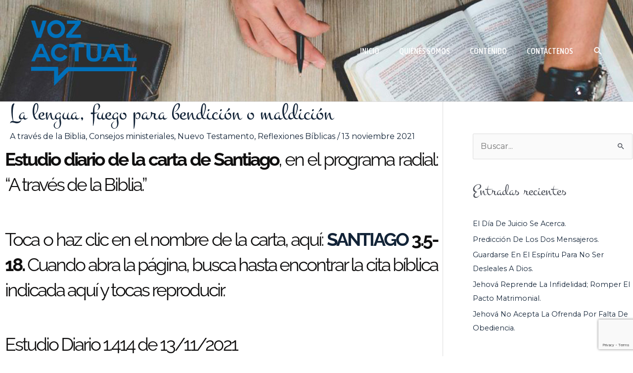

--- FILE ---
content_type: text/html; charset=utf-8
request_url: https://www.google.com/recaptcha/api2/anchor?ar=1&k=6LdfO84UAAAAAKVUD9lTq1Cc3gKYQS0cJsA0EHLM&co=aHR0cHM6Ly93d3cudm96YWN0dWFsLm9yZzo0NDM.&hl=en&v=PoyoqOPhxBO7pBk68S4YbpHZ&size=invisible&anchor-ms=20000&execute-ms=30000&cb=c7i1figc9f7c
body_size: 49369
content:
<!DOCTYPE HTML><html dir="ltr" lang="en"><head><meta http-equiv="Content-Type" content="text/html; charset=UTF-8">
<meta http-equiv="X-UA-Compatible" content="IE=edge">
<title>reCAPTCHA</title>
<style type="text/css">
/* cyrillic-ext */
@font-face {
  font-family: 'Roboto';
  font-style: normal;
  font-weight: 400;
  font-stretch: 100%;
  src: url(//fonts.gstatic.com/s/roboto/v48/KFO7CnqEu92Fr1ME7kSn66aGLdTylUAMa3GUBHMdazTgWw.woff2) format('woff2');
  unicode-range: U+0460-052F, U+1C80-1C8A, U+20B4, U+2DE0-2DFF, U+A640-A69F, U+FE2E-FE2F;
}
/* cyrillic */
@font-face {
  font-family: 'Roboto';
  font-style: normal;
  font-weight: 400;
  font-stretch: 100%;
  src: url(//fonts.gstatic.com/s/roboto/v48/KFO7CnqEu92Fr1ME7kSn66aGLdTylUAMa3iUBHMdazTgWw.woff2) format('woff2');
  unicode-range: U+0301, U+0400-045F, U+0490-0491, U+04B0-04B1, U+2116;
}
/* greek-ext */
@font-face {
  font-family: 'Roboto';
  font-style: normal;
  font-weight: 400;
  font-stretch: 100%;
  src: url(//fonts.gstatic.com/s/roboto/v48/KFO7CnqEu92Fr1ME7kSn66aGLdTylUAMa3CUBHMdazTgWw.woff2) format('woff2');
  unicode-range: U+1F00-1FFF;
}
/* greek */
@font-face {
  font-family: 'Roboto';
  font-style: normal;
  font-weight: 400;
  font-stretch: 100%;
  src: url(//fonts.gstatic.com/s/roboto/v48/KFO7CnqEu92Fr1ME7kSn66aGLdTylUAMa3-UBHMdazTgWw.woff2) format('woff2');
  unicode-range: U+0370-0377, U+037A-037F, U+0384-038A, U+038C, U+038E-03A1, U+03A3-03FF;
}
/* math */
@font-face {
  font-family: 'Roboto';
  font-style: normal;
  font-weight: 400;
  font-stretch: 100%;
  src: url(//fonts.gstatic.com/s/roboto/v48/KFO7CnqEu92Fr1ME7kSn66aGLdTylUAMawCUBHMdazTgWw.woff2) format('woff2');
  unicode-range: U+0302-0303, U+0305, U+0307-0308, U+0310, U+0312, U+0315, U+031A, U+0326-0327, U+032C, U+032F-0330, U+0332-0333, U+0338, U+033A, U+0346, U+034D, U+0391-03A1, U+03A3-03A9, U+03B1-03C9, U+03D1, U+03D5-03D6, U+03F0-03F1, U+03F4-03F5, U+2016-2017, U+2034-2038, U+203C, U+2040, U+2043, U+2047, U+2050, U+2057, U+205F, U+2070-2071, U+2074-208E, U+2090-209C, U+20D0-20DC, U+20E1, U+20E5-20EF, U+2100-2112, U+2114-2115, U+2117-2121, U+2123-214F, U+2190, U+2192, U+2194-21AE, U+21B0-21E5, U+21F1-21F2, U+21F4-2211, U+2213-2214, U+2216-22FF, U+2308-230B, U+2310, U+2319, U+231C-2321, U+2336-237A, U+237C, U+2395, U+239B-23B7, U+23D0, U+23DC-23E1, U+2474-2475, U+25AF, U+25B3, U+25B7, U+25BD, U+25C1, U+25CA, U+25CC, U+25FB, U+266D-266F, U+27C0-27FF, U+2900-2AFF, U+2B0E-2B11, U+2B30-2B4C, U+2BFE, U+3030, U+FF5B, U+FF5D, U+1D400-1D7FF, U+1EE00-1EEFF;
}
/* symbols */
@font-face {
  font-family: 'Roboto';
  font-style: normal;
  font-weight: 400;
  font-stretch: 100%;
  src: url(//fonts.gstatic.com/s/roboto/v48/KFO7CnqEu92Fr1ME7kSn66aGLdTylUAMaxKUBHMdazTgWw.woff2) format('woff2');
  unicode-range: U+0001-000C, U+000E-001F, U+007F-009F, U+20DD-20E0, U+20E2-20E4, U+2150-218F, U+2190, U+2192, U+2194-2199, U+21AF, U+21E6-21F0, U+21F3, U+2218-2219, U+2299, U+22C4-22C6, U+2300-243F, U+2440-244A, U+2460-24FF, U+25A0-27BF, U+2800-28FF, U+2921-2922, U+2981, U+29BF, U+29EB, U+2B00-2BFF, U+4DC0-4DFF, U+FFF9-FFFB, U+10140-1018E, U+10190-1019C, U+101A0, U+101D0-101FD, U+102E0-102FB, U+10E60-10E7E, U+1D2C0-1D2D3, U+1D2E0-1D37F, U+1F000-1F0FF, U+1F100-1F1AD, U+1F1E6-1F1FF, U+1F30D-1F30F, U+1F315, U+1F31C, U+1F31E, U+1F320-1F32C, U+1F336, U+1F378, U+1F37D, U+1F382, U+1F393-1F39F, U+1F3A7-1F3A8, U+1F3AC-1F3AF, U+1F3C2, U+1F3C4-1F3C6, U+1F3CA-1F3CE, U+1F3D4-1F3E0, U+1F3ED, U+1F3F1-1F3F3, U+1F3F5-1F3F7, U+1F408, U+1F415, U+1F41F, U+1F426, U+1F43F, U+1F441-1F442, U+1F444, U+1F446-1F449, U+1F44C-1F44E, U+1F453, U+1F46A, U+1F47D, U+1F4A3, U+1F4B0, U+1F4B3, U+1F4B9, U+1F4BB, U+1F4BF, U+1F4C8-1F4CB, U+1F4D6, U+1F4DA, U+1F4DF, U+1F4E3-1F4E6, U+1F4EA-1F4ED, U+1F4F7, U+1F4F9-1F4FB, U+1F4FD-1F4FE, U+1F503, U+1F507-1F50B, U+1F50D, U+1F512-1F513, U+1F53E-1F54A, U+1F54F-1F5FA, U+1F610, U+1F650-1F67F, U+1F687, U+1F68D, U+1F691, U+1F694, U+1F698, U+1F6AD, U+1F6B2, U+1F6B9-1F6BA, U+1F6BC, U+1F6C6-1F6CF, U+1F6D3-1F6D7, U+1F6E0-1F6EA, U+1F6F0-1F6F3, U+1F6F7-1F6FC, U+1F700-1F7FF, U+1F800-1F80B, U+1F810-1F847, U+1F850-1F859, U+1F860-1F887, U+1F890-1F8AD, U+1F8B0-1F8BB, U+1F8C0-1F8C1, U+1F900-1F90B, U+1F93B, U+1F946, U+1F984, U+1F996, U+1F9E9, U+1FA00-1FA6F, U+1FA70-1FA7C, U+1FA80-1FA89, U+1FA8F-1FAC6, U+1FACE-1FADC, U+1FADF-1FAE9, U+1FAF0-1FAF8, U+1FB00-1FBFF;
}
/* vietnamese */
@font-face {
  font-family: 'Roboto';
  font-style: normal;
  font-weight: 400;
  font-stretch: 100%;
  src: url(//fonts.gstatic.com/s/roboto/v48/KFO7CnqEu92Fr1ME7kSn66aGLdTylUAMa3OUBHMdazTgWw.woff2) format('woff2');
  unicode-range: U+0102-0103, U+0110-0111, U+0128-0129, U+0168-0169, U+01A0-01A1, U+01AF-01B0, U+0300-0301, U+0303-0304, U+0308-0309, U+0323, U+0329, U+1EA0-1EF9, U+20AB;
}
/* latin-ext */
@font-face {
  font-family: 'Roboto';
  font-style: normal;
  font-weight: 400;
  font-stretch: 100%;
  src: url(//fonts.gstatic.com/s/roboto/v48/KFO7CnqEu92Fr1ME7kSn66aGLdTylUAMa3KUBHMdazTgWw.woff2) format('woff2');
  unicode-range: U+0100-02BA, U+02BD-02C5, U+02C7-02CC, U+02CE-02D7, U+02DD-02FF, U+0304, U+0308, U+0329, U+1D00-1DBF, U+1E00-1E9F, U+1EF2-1EFF, U+2020, U+20A0-20AB, U+20AD-20C0, U+2113, U+2C60-2C7F, U+A720-A7FF;
}
/* latin */
@font-face {
  font-family: 'Roboto';
  font-style: normal;
  font-weight: 400;
  font-stretch: 100%;
  src: url(//fonts.gstatic.com/s/roboto/v48/KFO7CnqEu92Fr1ME7kSn66aGLdTylUAMa3yUBHMdazQ.woff2) format('woff2');
  unicode-range: U+0000-00FF, U+0131, U+0152-0153, U+02BB-02BC, U+02C6, U+02DA, U+02DC, U+0304, U+0308, U+0329, U+2000-206F, U+20AC, U+2122, U+2191, U+2193, U+2212, U+2215, U+FEFF, U+FFFD;
}
/* cyrillic-ext */
@font-face {
  font-family: 'Roboto';
  font-style: normal;
  font-weight: 500;
  font-stretch: 100%;
  src: url(//fonts.gstatic.com/s/roboto/v48/KFO7CnqEu92Fr1ME7kSn66aGLdTylUAMa3GUBHMdazTgWw.woff2) format('woff2');
  unicode-range: U+0460-052F, U+1C80-1C8A, U+20B4, U+2DE0-2DFF, U+A640-A69F, U+FE2E-FE2F;
}
/* cyrillic */
@font-face {
  font-family: 'Roboto';
  font-style: normal;
  font-weight: 500;
  font-stretch: 100%;
  src: url(//fonts.gstatic.com/s/roboto/v48/KFO7CnqEu92Fr1ME7kSn66aGLdTylUAMa3iUBHMdazTgWw.woff2) format('woff2');
  unicode-range: U+0301, U+0400-045F, U+0490-0491, U+04B0-04B1, U+2116;
}
/* greek-ext */
@font-face {
  font-family: 'Roboto';
  font-style: normal;
  font-weight: 500;
  font-stretch: 100%;
  src: url(//fonts.gstatic.com/s/roboto/v48/KFO7CnqEu92Fr1ME7kSn66aGLdTylUAMa3CUBHMdazTgWw.woff2) format('woff2');
  unicode-range: U+1F00-1FFF;
}
/* greek */
@font-face {
  font-family: 'Roboto';
  font-style: normal;
  font-weight: 500;
  font-stretch: 100%;
  src: url(//fonts.gstatic.com/s/roboto/v48/KFO7CnqEu92Fr1ME7kSn66aGLdTylUAMa3-UBHMdazTgWw.woff2) format('woff2');
  unicode-range: U+0370-0377, U+037A-037F, U+0384-038A, U+038C, U+038E-03A1, U+03A3-03FF;
}
/* math */
@font-face {
  font-family: 'Roboto';
  font-style: normal;
  font-weight: 500;
  font-stretch: 100%;
  src: url(//fonts.gstatic.com/s/roboto/v48/KFO7CnqEu92Fr1ME7kSn66aGLdTylUAMawCUBHMdazTgWw.woff2) format('woff2');
  unicode-range: U+0302-0303, U+0305, U+0307-0308, U+0310, U+0312, U+0315, U+031A, U+0326-0327, U+032C, U+032F-0330, U+0332-0333, U+0338, U+033A, U+0346, U+034D, U+0391-03A1, U+03A3-03A9, U+03B1-03C9, U+03D1, U+03D5-03D6, U+03F0-03F1, U+03F4-03F5, U+2016-2017, U+2034-2038, U+203C, U+2040, U+2043, U+2047, U+2050, U+2057, U+205F, U+2070-2071, U+2074-208E, U+2090-209C, U+20D0-20DC, U+20E1, U+20E5-20EF, U+2100-2112, U+2114-2115, U+2117-2121, U+2123-214F, U+2190, U+2192, U+2194-21AE, U+21B0-21E5, U+21F1-21F2, U+21F4-2211, U+2213-2214, U+2216-22FF, U+2308-230B, U+2310, U+2319, U+231C-2321, U+2336-237A, U+237C, U+2395, U+239B-23B7, U+23D0, U+23DC-23E1, U+2474-2475, U+25AF, U+25B3, U+25B7, U+25BD, U+25C1, U+25CA, U+25CC, U+25FB, U+266D-266F, U+27C0-27FF, U+2900-2AFF, U+2B0E-2B11, U+2B30-2B4C, U+2BFE, U+3030, U+FF5B, U+FF5D, U+1D400-1D7FF, U+1EE00-1EEFF;
}
/* symbols */
@font-face {
  font-family: 'Roboto';
  font-style: normal;
  font-weight: 500;
  font-stretch: 100%;
  src: url(//fonts.gstatic.com/s/roboto/v48/KFO7CnqEu92Fr1ME7kSn66aGLdTylUAMaxKUBHMdazTgWw.woff2) format('woff2');
  unicode-range: U+0001-000C, U+000E-001F, U+007F-009F, U+20DD-20E0, U+20E2-20E4, U+2150-218F, U+2190, U+2192, U+2194-2199, U+21AF, U+21E6-21F0, U+21F3, U+2218-2219, U+2299, U+22C4-22C6, U+2300-243F, U+2440-244A, U+2460-24FF, U+25A0-27BF, U+2800-28FF, U+2921-2922, U+2981, U+29BF, U+29EB, U+2B00-2BFF, U+4DC0-4DFF, U+FFF9-FFFB, U+10140-1018E, U+10190-1019C, U+101A0, U+101D0-101FD, U+102E0-102FB, U+10E60-10E7E, U+1D2C0-1D2D3, U+1D2E0-1D37F, U+1F000-1F0FF, U+1F100-1F1AD, U+1F1E6-1F1FF, U+1F30D-1F30F, U+1F315, U+1F31C, U+1F31E, U+1F320-1F32C, U+1F336, U+1F378, U+1F37D, U+1F382, U+1F393-1F39F, U+1F3A7-1F3A8, U+1F3AC-1F3AF, U+1F3C2, U+1F3C4-1F3C6, U+1F3CA-1F3CE, U+1F3D4-1F3E0, U+1F3ED, U+1F3F1-1F3F3, U+1F3F5-1F3F7, U+1F408, U+1F415, U+1F41F, U+1F426, U+1F43F, U+1F441-1F442, U+1F444, U+1F446-1F449, U+1F44C-1F44E, U+1F453, U+1F46A, U+1F47D, U+1F4A3, U+1F4B0, U+1F4B3, U+1F4B9, U+1F4BB, U+1F4BF, U+1F4C8-1F4CB, U+1F4D6, U+1F4DA, U+1F4DF, U+1F4E3-1F4E6, U+1F4EA-1F4ED, U+1F4F7, U+1F4F9-1F4FB, U+1F4FD-1F4FE, U+1F503, U+1F507-1F50B, U+1F50D, U+1F512-1F513, U+1F53E-1F54A, U+1F54F-1F5FA, U+1F610, U+1F650-1F67F, U+1F687, U+1F68D, U+1F691, U+1F694, U+1F698, U+1F6AD, U+1F6B2, U+1F6B9-1F6BA, U+1F6BC, U+1F6C6-1F6CF, U+1F6D3-1F6D7, U+1F6E0-1F6EA, U+1F6F0-1F6F3, U+1F6F7-1F6FC, U+1F700-1F7FF, U+1F800-1F80B, U+1F810-1F847, U+1F850-1F859, U+1F860-1F887, U+1F890-1F8AD, U+1F8B0-1F8BB, U+1F8C0-1F8C1, U+1F900-1F90B, U+1F93B, U+1F946, U+1F984, U+1F996, U+1F9E9, U+1FA00-1FA6F, U+1FA70-1FA7C, U+1FA80-1FA89, U+1FA8F-1FAC6, U+1FACE-1FADC, U+1FADF-1FAE9, U+1FAF0-1FAF8, U+1FB00-1FBFF;
}
/* vietnamese */
@font-face {
  font-family: 'Roboto';
  font-style: normal;
  font-weight: 500;
  font-stretch: 100%;
  src: url(//fonts.gstatic.com/s/roboto/v48/KFO7CnqEu92Fr1ME7kSn66aGLdTylUAMa3OUBHMdazTgWw.woff2) format('woff2');
  unicode-range: U+0102-0103, U+0110-0111, U+0128-0129, U+0168-0169, U+01A0-01A1, U+01AF-01B0, U+0300-0301, U+0303-0304, U+0308-0309, U+0323, U+0329, U+1EA0-1EF9, U+20AB;
}
/* latin-ext */
@font-face {
  font-family: 'Roboto';
  font-style: normal;
  font-weight: 500;
  font-stretch: 100%;
  src: url(//fonts.gstatic.com/s/roboto/v48/KFO7CnqEu92Fr1ME7kSn66aGLdTylUAMa3KUBHMdazTgWw.woff2) format('woff2');
  unicode-range: U+0100-02BA, U+02BD-02C5, U+02C7-02CC, U+02CE-02D7, U+02DD-02FF, U+0304, U+0308, U+0329, U+1D00-1DBF, U+1E00-1E9F, U+1EF2-1EFF, U+2020, U+20A0-20AB, U+20AD-20C0, U+2113, U+2C60-2C7F, U+A720-A7FF;
}
/* latin */
@font-face {
  font-family: 'Roboto';
  font-style: normal;
  font-weight: 500;
  font-stretch: 100%;
  src: url(//fonts.gstatic.com/s/roboto/v48/KFO7CnqEu92Fr1ME7kSn66aGLdTylUAMa3yUBHMdazQ.woff2) format('woff2');
  unicode-range: U+0000-00FF, U+0131, U+0152-0153, U+02BB-02BC, U+02C6, U+02DA, U+02DC, U+0304, U+0308, U+0329, U+2000-206F, U+20AC, U+2122, U+2191, U+2193, U+2212, U+2215, U+FEFF, U+FFFD;
}
/* cyrillic-ext */
@font-face {
  font-family: 'Roboto';
  font-style: normal;
  font-weight: 900;
  font-stretch: 100%;
  src: url(//fonts.gstatic.com/s/roboto/v48/KFO7CnqEu92Fr1ME7kSn66aGLdTylUAMa3GUBHMdazTgWw.woff2) format('woff2');
  unicode-range: U+0460-052F, U+1C80-1C8A, U+20B4, U+2DE0-2DFF, U+A640-A69F, U+FE2E-FE2F;
}
/* cyrillic */
@font-face {
  font-family: 'Roboto';
  font-style: normal;
  font-weight: 900;
  font-stretch: 100%;
  src: url(//fonts.gstatic.com/s/roboto/v48/KFO7CnqEu92Fr1ME7kSn66aGLdTylUAMa3iUBHMdazTgWw.woff2) format('woff2');
  unicode-range: U+0301, U+0400-045F, U+0490-0491, U+04B0-04B1, U+2116;
}
/* greek-ext */
@font-face {
  font-family: 'Roboto';
  font-style: normal;
  font-weight: 900;
  font-stretch: 100%;
  src: url(//fonts.gstatic.com/s/roboto/v48/KFO7CnqEu92Fr1ME7kSn66aGLdTylUAMa3CUBHMdazTgWw.woff2) format('woff2');
  unicode-range: U+1F00-1FFF;
}
/* greek */
@font-face {
  font-family: 'Roboto';
  font-style: normal;
  font-weight: 900;
  font-stretch: 100%;
  src: url(//fonts.gstatic.com/s/roboto/v48/KFO7CnqEu92Fr1ME7kSn66aGLdTylUAMa3-UBHMdazTgWw.woff2) format('woff2');
  unicode-range: U+0370-0377, U+037A-037F, U+0384-038A, U+038C, U+038E-03A1, U+03A3-03FF;
}
/* math */
@font-face {
  font-family: 'Roboto';
  font-style: normal;
  font-weight: 900;
  font-stretch: 100%;
  src: url(//fonts.gstatic.com/s/roboto/v48/KFO7CnqEu92Fr1ME7kSn66aGLdTylUAMawCUBHMdazTgWw.woff2) format('woff2');
  unicode-range: U+0302-0303, U+0305, U+0307-0308, U+0310, U+0312, U+0315, U+031A, U+0326-0327, U+032C, U+032F-0330, U+0332-0333, U+0338, U+033A, U+0346, U+034D, U+0391-03A1, U+03A3-03A9, U+03B1-03C9, U+03D1, U+03D5-03D6, U+03F0-03F1, U+03F4-03F5, U+2016-2017, U+2034-2038, U+203C, U+2040, U+2043, U+2047, U+2050, U+2057, U+205F, U+2070-2071, U+2074-208E, U+2090-209C, U+20D0-20DC, U+20E1, U+20E5-20EF, U+2100-2112, U+2114-2115, U+2117-2121, U+2123-214F, U+2190, U+2192, U+2194-21AE, U+21B0-21E5, U+21F1-21F2, U+21F4-2211, U+2213-2214, U+2216-22FF, U+2308-230B, U+2310, U+2319, U+231C-2321, U+2336-237A, U+237C, U+2395, U+239B-23B7, U+23D0, U+23DC-23E1, U+2474-2475, U+25AF, U+25B3, U+25B7, U+25BD, U+25C1, U+25CA, U+25CC, U+25FB, U+266D-266F, U+27C0-27FF, U+2900-2AFF, U+2B0E-2B11, U+2B30-2B4C, U+2BFE, U+3030, U+FF5B, U+FF5D, U+1D400-1D7FF, U+1EE00-1EEFF;
}
/* symbols */
@font-face {
  font-family: 'Roboto';
  font-style: normal;
  font-weight: 900;
  font-stretch: 100%;
  src: url(//fonts.gstatic.com/s/roboto/v48/KFO7CnqEu92Fr1ME7kSn66aGLdTylUAMaxKUBHMdazTgWw.woff2) format('woff2');
  unicode-range: U+0001-000C, U+000E-001F, U+007F-009F, U+20DD-20E0, U+20E2-20E4, U+2150-218F, U+2190, U+2192, U+2194-2199, U+21AF, U+21E6-21F0, U+21F3, U+2218-2219, U+2299, U+22C4-22C6, U+2300-243F, U+2440-244A, U+2460-24FF, U+25A0-27BF, U+2800-28FF, U+2921-2922, U+2981, U+29BF, U+29EB, U+2B00-2BFF, U+4DC0-4DFF, U+FFF9-FFFB, U+10140-1018E, U+10190-1019C, U+101A0, U+101D0-101FD, U+102E0-102FB, U+10E60-10E7E, U+1D2C0-1D2D3, U+1D2E0-1D37F, U+1F000-1F0FF, U+1F100-1F1AD, U+1F1E6-1F1FF, U+1F30D-1F30F, U+1F315, U+1F31C, U+1F31E, U+1F320-1F32C, U+1F336, U+1F378, U+1F37D, U+1F382, U+1F393-1F39F, U+1F3A7-1F3A8, U+1F3AC-1F3AF, U+1F3C2, U+1F3C4-1F3C6, U+1F3CA-1F3CE, U+1F3D4-1F3E0, U+1F3ED, U+1F3F1-1F3F3, U+1F3F5-1F3F7, U+1F408, U+1F415, U+1F41F, U+1F426, U+1F43F, U+1F441-1F442, U+1F444, U+1F446-1F449, U+1F44C-1F44E, U+1F453, U+1F46A, U+1F47D, U+1F4A3, U+1F4B0, U+1F4B3, U+1F4B9, U+1F4BB, U+1F4BF, U+1F4C8-1F4CB, U+1F4D6, U+1F4DA, U+1F4DF, U+1F4E3-1F4E6, U+1F4EA-1F4ED, U+1F4F7, U+1F4F9-1F4FB, U+1F4FD-1F4FE, U+1F503, U+1F507-1F50B, U+1F50D, U+1F512-1F513, U+1F53E-1F54A, U+1F54F-1F5FA, U+1F610, U+1F650-1F67F, U+1F687, U+1F68D, U+1F691, U+1F694, U+1F698, U+1F6AD, U+1F6B2, U+1F6B9-1F6BA, U+1F6BC, U+1F6C6-1F6CF, U+1F6D3-1F6D7, U+1F6E0-1F6EA, U+1F6F0-1F6F3, U+1F6F7-1F6FC, U+1F700-1F7FF, U+1F800-1F80B, U+1F810-1F847, U+1F850-1F859, U+1F860-1F887, U+1F890-1F8AD, U+1F8B0-1F8BB, U+1F8C0-1F8C1, U+1F900-1F90B, U+1F93B, U+1F946, U+1F984, U+1F996, U+1F9E9, U+1FA00-1FA6F, U+1FA70-1FA7C, U+1FA80-1FA89, U+1FA8F-1FAC6, U+1FACE-1FADC, U+1FADF-1FAE9, U+1FAF0-1FAF8, U+1FB00-1FBFF;
}
/* vietnamese */
@font-face {
  font-family: 'Roboto';
  font-style: normal;
  font-weight: 900;
  font-stretch: 100%;
  src: url(//fonts.gstatic.com/s/roboto/v48/KFO7CnqEu92Fr1ME7kSn66aGLdTylUAMa3OUBHMdazTgWw.woff2) format('woff2');
  unicode-range: U+0102-0103, U+0110-0111, U+0128-0129, U+0168-0169, U+01A0-01A1, U+01AF-01B0, U+0300-0301, U+0303-0304, U+0308-0309, U+0323, U+0329, U+1EA0-1EF9, U+20AB;
}
/* latin-ext */
@font-face {
  font-family: 'Roboto';
  font-style: normal;
  font-weight: 900;
  font-stretch: 100%;
  src: url(//fonts.gstatic.com/s/roboto/v48/KFO7CnqEu92Fr1ME7kSn66aGLdTylUAMa3KUBHMdazTgWw.woff2) format('woff2');
  unicode-range: U+0100-02BA, U+02BD-02C5, U+02C7-02CC, U+02CE-02D7, U+02DD-02FF, U+0304, U+0308, U+0329, U+1D00-1DBF, U+1E00-1E9F, U+1EF2-1EFF, U+2020, U+20A0-20AB, U+20AD-20C0, U+2113, U+2C60-2C7F, U+A720-A7FF;
}
/* latin */
@font-face {
  font-family: 'Roboto';
  font-style: normal;
  font-weight: 900;
  font-stretch: 100%;
  src: url(//fonts.gstatic.com/s/roboto/v48/KFO7CnqEu92Fr1ME7kSn66aGLdTylUAMa3yUBHMdazQ.woff2) format('woff2');
  unicode-range: U+0000-00FF, U+0131, U+0152-0153, U+02BB-02BC, U+02C6, U+02DA, U+02DC, U+0304, U+0308, U+0329, U+2000-206F, U+20AC, U+2122, U+2191, U+2193, U+2212, U+2215, U+FEFF, U+FFFD;
}

</style>
<link rel="stylesheet" type="text/css" href="https://www.gstatic.com/recaptcha/releases/PoyoqOPhxBO7pBk68S4YbpHZ/styles__ltr.css">
<script nonce="-C5vvwrciRJWzaJ0VjSvkw" type="text/javascript">window['__recaptcha_api'] = 'https://www.google.com/recaptcha/api2/';</script>
<script type="text/javascript" src="https://www.gstatic.com/recaptcha/releases/PoyoqOPhxBO7pBk68S4YbpHZ/recaptcha__en.js" nonce="-C5vvwrciRJWzaJ0VjSvkw">
      
    </script></head>
<body><div id="rc-anchor-alert" class="rc-anchor-alert"></div>
<input type="hidden" id="recaptcha-token" value="[base64]">
<script type="text/javascript" nonce="-C5vvwrciRJWzaJ0VjSvkw">
      recaptcha.anchor.Main.init("[\x22ainput\x22,[\x22bgdata\x22,\x22\x22,\[base64]/[base64]/[base64]/KE4oMTI0LHYsdi5HKSxMWihsLHYpKTpOKDEyNCx2LGwpLFYpLHYpLFQpKSxGKDE3MSx2KX0scjc9ZnVuY3Rpb24obCl7cmV0dXJuIGx9LEM9ZnVuY3Rpb24obCxWLHYpe04odixsLFYpLFZbYWtdPTI3OTZ9LG49ZnVuY3Rpb24obCxWKXtWLlg9KChWLlg/[base64]/[base64]/[base64]/[base64]/[base64]/[base64]/[base64]/[base64]/[base64]/[base64]/[base64]\\u003d\x22,\[base64]\x22,\x22ZcOPTcOQwqtgw7rDiygWw67DkcKrfiXCvsKTw4B2wq7CoMK7FcOEVFnCvinDuT/Co2vCiSTDoX55wp5Wwo3DtsOhw7kuwo05IcOIMSVCw6PCnMOKw6HDsFVhw54Rw7zCksO4w41IU0XCvMKxR8OAw5ESw7jClcKpM8KbL3tfw4kNLHU9w5rDsUPDqgTCgsKMw4IuJl7DgsKYJ8OYwq1uN0HDgcKuMsK8w7fCosO7VMKHBjMvZcOaJDomwq/[base64]/CsW0nw7oiXmHDshjDvsKVPMOgw67DqQplSFnCjnLDilvDocOFPMKvw7TDli7CqSHDssOXclAyasOFKMKAemU3NjRPwqbCqlNQw5rCtcKDwq0Yw5/[base64]/[base64]/[base64]/Dv184w7ogwrB0U3d2BH/Do8Ozw5HCv1fCnsObFSbCsyPCicOlBcKZCU/CocOkDMKswopgImdtFMKHwrtZw7jCqWsvwoLCl8KjH8KvwoUqw688YsOpJwrCqcKKF8KJZyBKwqjCg8OYBcKdw4IBwqp6TihdwrnDhHcvIsKrD8KDUTYZw64dw4DCp8K+HMOLw6pqBsOBFMKveD5Xwq/CpMKGWsOXMcOXfsO5d8O+WMKvMmYJEcKQwqQFw6zCj8KYw6N/LyvCnsOiw7PDuxp8Lj8Kw5XCg3ohw5TDtG/DtcO8wqoDVC3Cg8KUDCzDn8O9fmHCgzXCqwN1XcKhw6zDtsKHwqB/[base64]/[base64]/CjUoXLcK5HWZTwoRIMg8tw6PDosKkWRY9woMJwowIwrt1McOpXcKEw5LCuMKZw6nCtMObwqESwrHCuwNLw7jCqiPCvsOWCBvCknHDscOLN8OcOi4Gw4FQw4lQB1vCjBxgwr8Sw7wqMnYJLcOVOsOTDsK3C8Oiw65Fwo/[base64]/CoGh5w4Fywrx5KsOnDhHDnmHDmsOMwpYCw6pyMhPDscKDR2DDk8O3w5LCqsKMXwlyC8Kjwo7DhkwfXnATwrcXD3fDjlnCkgd2d8Ocw5Eow5XCn1/DknTCtx/Dl2LCrwXDgsKVbMK4WAslw4goOThLw50Dw5gjN8OXLjMmRUsbLxExwpzCuEbDqB7CvsOyw7EFwqUOw4/DqMKsw69JYMOCwqvDpMOMLQTCjkTDsMKdwoYewpYRw4Q7AEzCu05+w4MoXTLCnsOOTcOadmnCkGAaA8O4wrITUEspNsO2w47CkwUwwpPDn8Kcw57Ds8OMBg5uYsKSw77Co8O9UAfCp8K7w6/DngfCnMOrwqPClsKPwrVtHgDCv8OcdcKoSTLCicKswrXCqA0AwrfDiWIjwqPCiyAJwoXCmMKBw6hvw5wxwr7Dj8KfasOkwoHCsAtYw40Swp92w4XDkcKNw4oSw7BPMMOjJgjCrkbDoMOIw6Enw6oww68/w4g3XwBzIcKcNMKlw4IrHk7DlS/DscKPY1coJMKcMFpYwpgLw5XDl8OIw4/CssOuKMKVbMKQf2/[base64]/[base64]/Dh23Ck8OjIMKaR8OFwoDDkAwmT3AoBMKbwo7Dm8KLCsKmwpE/woZbLV9dwqLCuwMHw5fDgi56w5nCo0Zbw5E8w4/DiCgPw4wkw4vCvcKfayjDlgN0fMO5SMKdwoTCv8OTYzQBN8Onw43CgCfDuMKLw5fDtcK7csKyFBErRj4kw4/[base64]/w6YfHsKEw7PDlsKkccKaw57CkcOdEkrDoMKuw6MjN0XCozjDpS9eGsKndwgkw4fCjkrCqcORLW3Cg2Nxw65kwovCsMOSw4LCkMKWKDrCoFvDuMK9w57CgMOjZsOkw6UVw7bCpcKhN1QUTSAbKMKJwqXDmWjDgEbCjTUZwqsZwoLCisONIMKTCC/DswsUecOvwrPCq1tGGl06w4/CtxBiw79gVWXDmD7Cun9VP8K/wpLDpMKdw75qMnjDpMKUwqLCicOgCcO3SsOKWcKEw6XDi3TDoRbDr8OaUsKuIwPClwtPL8OwwpcVBcOiwoliB8Ktw6RzwptxMMOQwq/[base64]/CosKQwq3Dh8OAw4DCkMOaw5/Dp8K4Dm1zw6vCqjV5fD3DocONM8Okw5jDjcOMw6ZGw5LDvMKhwr3ChsKKOWXCnzJyw5/CtCTCkULDmsO0w6wUTsKES8KcNl3CqwITw4PCt8Opwr5bw4/Dl8KLwoLDlmcPN8OgwrPClcKSw4tFBsOWXWvDlcO4aSPCiMK7ccKEAlEkWnttw4MwRURFTMO4P8KQw7jCq8KTw4MFVsKTRMK/EWBCK8KRw6LDsFrDim/CiXnCslRxG8KEXcOfw5BBw7YKwoh0MgXCnsKkeSXDqMKGVsO5w69hw6g+B8Kjw7nClsOrwonDmC3Dl8KQw6rCkcK3d0fCnGY5TMOhwrzDpsKUwrJRJwhgITbDsw05wpHCkWAGw47DpcOJw7/DocO1wpPDqGHDiMOUw4bDgH7Cs1vCrsKNNw9UwpJkTnXCrsOdw4nCqQbDpVXDpcOoDw5aw78Fw5w3SjsNdlcFcj4BPcKgHsOhLMKBwo/CtQ3CrMOSwrt4RAJ9CXbCu14ow6vCjMOQw5rCsypYwpbDiXNjw5bCsF0pwqYPN8Kdwo1NY8KRwq4wHCxMw6HCp1lWIzQnZMKdwrdiZCEEBMKzdyvDg8KTA3rCl8KlIcKaPX/[base64]/wrrChsKUbcKSw4ULwobCtxsrG8O3w7YMw5jCrnnCrWfDjjYNwoZ8YXDCklnDpR4bwp3DjcOITiZhw61YAkbCgcOyw4DCpULDlRvDvG7CksOBwqkSw6c4w7bDs0bCu8KqJcKuw48JTktiw5kvwr9Wa3RUTsKCw59Fwr/DonIbw4XCjz3CqxbCmzJjwrHCr8Onw6/CqAAUwrJOw4p8LMOdwqvCp8OMwrrCnMO/VwcWw6DCjMKcW2rDqcO5w4klw5jDisKiw7JJdm/DtsKBLiDCpsOfwopDKg9dwqIQNcO2w5/CjcOUOXEawq8iXsOSwpZoCQ56w51qQUHDhsKkfwPDum0uVcO7wq/CtMKtw4fDvcKkw7g2w5PCksKuwrhowozDmsOhwrHDpsOfAx5kw47CrMOjwpbDnwgVZ1pyw4zCmsKIP37Ds2PDkMOaUXXChcO/ZMKUwofDksOMw6fCvsK6wp5hw6cywqgaw6DDn07Dk0zCvG7Dr8K5w6zDjiJVwqxeTcKxdcOLKMOCwp3CmMKXcMK/wrRFJn5iF8OnMcOKwq8ewrhCIcKWwr4aanFSw49XbsKrwrVtw5jDq0BqRTHCpsOfwqPDrcKhNW/CrsK1wo0bw6F4w69eGMKlXnlmecOIScOzWMOSPTTDrWAvw7HDrkcLw7gwwrAUwqDCq2gXHMO5w57DpAs8w4PCrEbCjsO4MFHDmsKnEWpgW3syHsOfwrXDgCDCrMOkw4LCoU/Dg8OdFyXDswMRwrtDw4A2worCtsK3w5sCRcKDVjLCrT/CuzTCrh7DhHgqw4DDkMOUIS0ewrMcXcO0wqgIeMO2Y0heU8OsA8OTRsO8wrzCtHjDrnhhD8O4GRfCpsKmwrrDvXR6wpZGC8O0H8Orw6bDjTBsw4/DuC9YwrPDtcKsw7fCvsOOwpXDnA/[base64]/CqQrDqMKDwpdXwqjClsOzwrvDsjrChMKRw5rCsCcmwqPCvDvDrMK0BwU9WwfDt8O4TiPCtMKnwqo1wo3CvkQTw7BMw6DDjxfCvMObwr/CjsOPTsKWJ8ODKcOPUsKmw4VZFMOcw4TDgjFEUsOGAsKcZcONFMOWAwvDusKnwr49bjnCjyXCi8O+w47CljIewqBTwo/DoTLCmCgcwonCvMKIw5bDjh5Lw6laScKhLcO7w4VoVsKdb10Bwo/DnCDDjMKUw5Q8C8O4fngYw5N1wokdB2HDpRdEwo8gw6QYworCkXvDuSxjw7XDtRY/[base64]/w57CmTZAwp9CwpJNVDrDn3LDuhNEUhNTwohXYsKmbsKkw5FiUcK8E8OLOQ81w4zDssKcwobDsxDDuk7Dmi1Zw4xcw4VCwoLCindjwoHCp0wpH8OFw6BPwpXDtcOAw4ocwr1/BsK0bRfDt1RHYsKcICx5wqfCj8OtPsOLbkFyw6x6TsK6EsK0w5I3w5bCpsOQchE+w6Jlw7rCnDbDhMKnVMOnRhzDj8OnwpR1w64sw7fDik7DnEkww7YRM2TDtxQWAsOkw6vDv1sDw5nCuMOlbHpww4PCrcO2w6vDgMOkY0FmwokJw5vCmDwXFA7DoB3CusOpwq/CvwVIZ8K/F8OKwr/DjnvDqlPCp8KsJgsuw5tZOGjDrsOkUsOYw5HDo3rCtsK/[base64]/[base64]/wqPCg8KrwpfCmcK5wozCrSkNwo/CoEvCssK0wqc+QEvDsMOuwp/CqcKPwrJYwoXDgRIwFEjDjRLCuHIAbzrDgCwPwqXCiScmJMOnLVJIfsKBwqHDrsOmw4PDg10XacKjF8KUBsOFw7sNDMKcRMKbwqfDjFjCh8O6wpB+wrPCqDhNIljDlMOXwodGRUJlw5Qiwq4PCMOKwofCm35Pw7oYH1HDr8KGwqISw4bDssK/HsO8YyYZHQtFDcO2woXDlMOvRxI7w4knw7zDlsOgw5Arw7vDliI/w4/CtBjCkEjCt8O+wpEEwqDCtMKbwrEDw57DrMOGw7fChMKuQ8Otd3fDs1IzwobCm8KEwpZtwr7Dm8OGwqEMNAXDjMOEw7giwrB0wqrCtxZGw6Q8wrLDrkA3wr56K0PCssK8w4sWE0EJw6nCpMOJCnZ5KsKBwpE7w5BbfS5bcsOTwocvJwROYDEWwp9OWMOkw4xiwpoUw7/CrsKIw6ZXDcKwUk7DisOUw5vClMK7w4YBJcKoWcO3w6bCmh5IL8KSw6jDqMKhwrkDwoDDtS8RYsKPIkgpP8OXw4U3MsOlW8OeJlnCuFV4ZcKtSAXDo8OtFQbDusKCw7rDmcKKDsOYwrPDomzCocO+w5DDpAbDimrCsMOUBcKXw5wcehRJwqkkDRVGw4/Cn8KKw7nDncKtwrbDuMKuwot5W8O/w4PCqcO7w7s+VTTDn3k2VQM1w54Cw7lJwrfCuAzDu30ASg/[base64]/wpvDr8OfwrTCsMO6w7glGMOJTsOrY8KnEHfCgsKxJh5Ew5TChm9jw75AAzcFY38Cw4HDksOMw6bDtMKvwoxHw5gWeiQxwoZGRBPCm8Obw4nDg8KJw7/DnwnDqx9yw5zCvcOjGMOGfSvDmlXDn3zDv8KBX0QtFnHCjHXDi8KlwoZJTztqw5rDvjoWRELCtVnDtRMVShbCjMO5YcOTSk0Uwoh3SsKvwqBoDXoSQcK0w5LDvsKeGQxPw4PDpcKPHXUMS8ODKcORVwvCsXEwwr3DpsKDwpkpCxDDkMKPKcKIWVDCny/DkMKWeglsNx/CssKCwpgVwoIQE8KcUcKUwozCqsOyJGdDwr8vUMOqBMKtw7/ClUh+HcKLwp1VNg4rIMO5w67Dn1rDrsOswr7DssO3w4DCi8KcAcKjQz09cWnDoMKFw6ZQO8Kbw6nChUbClsOEw4PCrMKtw6LDrsK2w4jCq8KgwqxIw5xrwpbCicKPZVrDr8K5MDxSwoMRHxpNw7/[base64]/[base64]/XGJKb8ObdEPCqsO4w4HChMKCwpvCkcOmwrTCvhDCi8OvGnPCjiEZPUZHwqTDgMOZIsKBWMKwIX7CscKhw5ATdsKZJWZXSMK3VMKJeA7CmkzDg8OCworDi8OgUsOewqDDn8K3w7LDqn03w6Yzw7MROnsxfQYZwqTDrX7CuF7CvRHDvh/Cq2XDvgnCrcOPwo0RDBXChmh7W8OzwoU/w5HCq8Kbwphiw70rd8KfOcOTwr4aH8K0wrLDpMK/w7ExwoJRw5UXw4VJNMOrw4FTP2TDsEJowpPCtxvCvsOCw5ZpFn7Dv2VMwp85wrYRYsKSS8Omwo54w4Nqw5sJwohQLxHDmg7CtHzDuXkgwpLDrsKReMKFw7HDgcOAw6HDuMKvwpzCtsKUw5TDucKbMUl3KFF/wpvDi0lAdsKGJsOZLcKYw4ACwoTDoARXwrQTwqV9wpp2a0Y2w5QQd1M2XsKxf8O+GkUdw6LCrsOUw5/DsQw3U8OMQBTCg8OfV8K7QUjChsO6woQIJsOlZsK2w5oKccOJfcKdw7Uww7dvwrTDk8KiwrjCtTfCs8KDw4xxKMKZG8KGe8KxS2HCn8O0XwhCXFUBw6lBwp/DmsK4wqI+w4TCnTYFw7PCs8OwwoLDjsO6wpjCoMKxM8KgTMKqVUNkU8KbH8KaFsKEw5U1wqhbYh8pIcOFw7Zua8OSw6fCosOww6dSLzPCpsOFFcOrwo/DsWDDuSojwrkBwpBywp8EL8OcY8K8w5k2Wn3Dh33ColLCtcO7UR1CF2wuw7XDmVNHFsKCwplDwoUnwp/Dtm/CtcOyIcKqecKJYcO8woQiwqApdmswHm9Xwro6w5Uxw7wJajDDqMKGecK6w512wofDisKIw4fCqD9vw7nDnMOgPsO1worDvsKUC1DDiFXDmMKYwpfDiMK4W8OPJxrCvcKCwpDDvA/DhsOpGRzDo8KTUGopwrBqw6jClF3DiXXDgcK6w5sfBADDl1LDs8O/[base64]/STE3wop5AgQjPH8cw6/CoMOawrR1wqrCocOjJsOVG8O+KTLDtMKIIsOBEsO0w5B4UAXCtMK4EsO1ecKewpRjCihAw6zDunYtNcOYw7PDkMKdwrIsw7LCnjNxJgdNK8K/[base64]/Cpk7CrBUxY8KQXsOfY8OoJMOVfMOrYsKiw7zCjU7Ds1rDtsORU2bCpgTCnsOwYMKNwqXDvMOgw79+w57Cq1gYPF/[base64]/CvMOcZsKRwqZ0woDDocK/wp87wp/CucKFw7hlw5BswqjDlsOjw7LCnDDDtw/CmsO0WWTCjsKlLMOBwqnCoWjDgsObw4RbcsO/wrJIVsKcKMKAwokLHcKJw63Dl8KsUTfCqWrDuFkrw7U3W01FFzHDn0bCkMOILRpJw7IywpJUw5TDq8O+w7EvHsKgw5ZvwqIVwpXCnRPDqVXCisK3w7fDk27CnMOswrzCjgHCv8OnYsKWMSjCmxXCk3/DgcONJnQdwpXDusOSw7MfXQFRwp7DhifDkMKaWwzCusOdwrHDosKWwqjDhMKLw7EKwqnCiEDCmS/CjQ/DqcK+Gj/DoMKEAsObYMOwTFdBwpjCsUHDmSotwpjDkcOawpcLbsKAJXNZOsKew6NqwoHCpMOfPsKJXxImwqrCsVLCrVwmJGTDlMOgwrU8w4Z8wp/CnG7ChsOcfsOAwoInNMOfLMKJw7rDt0UnPMOBbxzCoSnDiTQvZMOOw7LDr20CS8Kfwr1sKMOBXDrClcKsG8O0ZcOKFXfCoMOcGcOIQGQEIkbCgcKiA8K5w45SCUk1w4A5UsO6w4TDhcOubsOcwqddaFnDp0jCn052KMK+ccKJw4vDrHvDr8KEC8KAWHnCs8O/WU0LbRPChyHDiMOlw4rDrADDtWlNw7UlVDYiIF5FM8Kfw7TDvFXCqhjDtcKcw4cTwoVtwrIqYsK5QcODw6NvLxQ/RHDDlXoaasOUwqNRwpPCgcOhEMK5wrPCncOpwq/[base64]/Chm5Gwr4iU8O0MsOEw43CmMOiwoNFZsK/wo4SEMKMWyFhw6PCs8OLwrTDkj8ZSGRrS8KYwq/DpzsBw5AkS8KswotwRcKzw5XDsWJEwqUBwrNgw4QswoLCrE/CpcKSOyjDvmnDjsOZEGTCosK7ZAbDucO3ek4two/CtXvCo8O1WMKGRzDCtMKWw7nDjcKawpnCplkVdWNlQsKzHQ1Zwr09Y8OGwpN4JldrwoHChSYSOxx/w63DnsOdM8OQw5JCw7ZYw541wrzDs3xJBzARAhVxDEfCq8OtWQ8dOHTDgE7DixfDosO6JlFgOlMnScKywq3Du0J0FhBjw4zCk8OsHsOKw6EXSsK9YAVMaQzCkcK8MCfCqWBMYcKdw5TDjMKBK8KGIcOtIRDDrcOWwpLCgD/DsWw5S8Ktwr7DjsOfw6Vkw64rw7PCu2LChhtIHcOvwqfCkcKHLhAiacKxw7lLwofDu0nChMKoTkMKw7U9wrFHE8KBVhoJYMOlW8OYw7zCmzhlwrNYwqjDrGoCwpsEw6LDpsKQasKOw7bDjw5jw7AXNDA7w7PDuMK4w6TDp8K4XVfDvVPCk8KHRCE4L0/Ck8KdJsO4YCprHCYuDznDksKDAWEhC05QwojDlizDisKnw79vw5nDomkUwrIWwo5cf1LDkcO8KsOswrDDhcKEe8K8DMOxMBk7JgNfU29Tw6rDozXCtGMyNC3DlcKmF23DmMKrWzTCqS8jaMKLZC/CnMKPw7nDqUozJMKcR8ODw55Iwo/[base64]/[base64]/CjQslMALCpH9bHcK/KMOXw6/[base64]/DtMKyP8KNUsKZwrh6wpwXKn5OPAjDgcOFwrXDkcKlX25GCsOfIjVRw4xkJihMCcOuH8OSLC3CuDbDmzA7wqvCgkvClhvCnX4rwpptSm4AVMKAesKUGQtaCBlVPcOfwpTDnG3Dl8KXw47DlHjCosK0wooSBnnCucOmCcKrdmBcw5R/w5TCv8K3wojCoMKWw5JTdMOowqZvJsK5YnRdRFbCqmvCqjLDhsK/woTClsOiwq3ClzIdbsOZY1TDisKkwqYqImDDjUvDnVbDgMKTwpTDiMOjw75LGGLCnhLCr2RJFMKfwozDiDPCikvDrD40N8Kzw6kIJ3sOE8KAw4RPw4DCkMKTw7lWwp/Dny87woHCuR7Cn8KQwqpwSRzCo2nDsSfCuRjDh8O6wp9NwprDl3t3LMK5dBnDpBVpWSrCkSPDt8OMw4PCosOTwrTDuxPCkn8pQMOAwqrCpsO0JsK4wqFsw53DqcK5w7R1wocswrdZJsOaw6xAVsKAw7IJw5dYOMKaw6J2wp/DpXdBw5vCp8K2c3DCrAdhNT7CqMOve8Obw77Cs8OGwpYaD2jDn8ORw4TCjMO/[base64]/[base64]/DlcKvMsKHw6oFZWDDvmdnQWXDrcORwqTDgiPChxvDk0PCrsOVO0NvdsKiZiQ/wrVIw6DCtMOwFcK1DMKJHCVowpjCq1gIHcKowofCrMK5AsOKw4nClsOfGi4IDMOJQcOlwqnCpW/[base64]/DlMKzMTY2w4rCmcKGIGIVw4fDlxjDoErDt8ORKMOOPjUxw4XDq2TDjGLDqXZKw6tJEMO2wojDnAxAwrM5wop2aMKowpJ0JXnDqxHDssOlwolQKcOIw6t6w6t7wr5Vw5BMwpkYw6bCk8K/J3LCuV5Vw5AYwrHDu1/DuV5Sw51Aw6RVwqsgwozDg3c/U8KacMOdw4HCg8OEw4VtwqHDu8OBwqrDlGR0wpkGw4rCsBPCskzDpGDChEbClMOEw7HDl8OzVVxGw6wjw77DrhHChMK2wrDCjytwcgLDucO6VS4YPsOGOA8uwqXCuAzCjcOYSX3DvsOldsOkw7DCsMK8w5LDm8K0w6jCqE5Fwo0ZDcKQw5UjwpdzwqDChifDicKDdn/CrMOfVXvDgcOXam9/EcOdQsKtwpXCh8O0w7TDh2UdLlDDtsKTwpd9wrLDpl7DpMKpwqnDvMO8wosYwqPDrsOQZXjDkEJwLDzDriBnw7xnFGvDpR3Cg8K4RBXDmsKPwq09Lw4ENcOaJMOKw5jDh8KCwr7Cm0gNTlfCncO/I8Ocwo9ZeGfCiMKbwq/CoSIxQybCv8OscMK4wrrCiwdBwrN/wqDCv8OOT8Opw53CoXvCkBkvw7HDgzRnwpLDhMO1wpnCrcKxAMO5woTCnHLCgWHCrU1kw6HDvnTCj8KUPDwgZcOjw5LDtid/fzXDgcOiNMK0wprDmSbDnMK1KsKLI10WQ8O3BsKje3YPHcOLIMOIw4LCpMKsw5HCvi98w50Ew7jDgMOODsKpecK8CcOoH8OsVcKfw5PDmz7DkUPDmS14eMKJwp/Cv8OSwqzCuMKNWsOtwoPDoEsQAA/[base64]/VGbChwLCmh3CusORFwnDmcKxw6TDunh2w4tbw47CqRXChsK8G8Oow5PCoMK6wqLCsw1Xw6vDuSVSw7rCrcO4wqTChFxKwpfDsXXCi8KZBsKIwrrCtG01wqgmeEnCv8Kqw7AbwqVOcWlgw4DDi0M7wpRrwo7DtyYCEDNtw5kywpfCin00w7t1w7PDtFrDtcOjCMKyw6/DiMKNWMOYw5EVT8KCwrsSwow0w7XDkMONJlIrwrvCsMKLwpwZw4LCjgzDkMKHIH/Dnz8rw6HCksKew6Mfw4VYPsOCZzBVFFBjH8KZIsKpwrtPRD3CgsKJclPCksO/wqjDvsK6w7Qxa8KmJMO0UMOwdRUbw5kzGwnCh8K6w70nwocwYghywoPDtyLDgMOBwp9Hwq9xb8OJEsK6wqQBw7gYwr7DtRPDsMKcPQtswqjDhkfCr23CjkPDvFLDpx/[base64]/bcOLwpDDtgbCoTc1DsOTMMKKwpfDrR7DmcKYwoDCucK2wo4GGhrCuMODAkMPRcKFwos9w5Y9wrHCuXhawpg0wp3ChygoVnMwOnzCjMOCfMK7diAAw75kRcKSwot0UsK0w6U/w7bDuyQaZ8KgPEpaAMOTVjfCg1/Cs8OBUlHDqAocw6xLcghCw4LDqB/[base64]/[base64]/DrkQEwpIYKsKkS0HCviZCwoc2w7zCohfCvMO6w5hSwqk0w54CJGnDl8OQw553R1kAwrvCiQjDuMOpAMOdIsO3wpDCkE1YESg6bRnCmwXDvhjDihTDul5qPBQjMMOaHR/Cij7CkGnDtcOIw7vDiMOid8KWwr4+YcKbbcOow47CnFzCg08cFsK2w6ZHCmsSRCRXY8O2anPCtMO8w6cFwodkwoBEe3LDrxXDksOXw57CqwUjw5fCiwUkw5nDujLDsiMFGTjDlsK9w4zCssK1wq5kwq/[base64]/[base64]/DhF7CnsKEwrXDlnbDncOOWcKyecO9FGgFwqgZP1EFw5AkwrLClsOIwotNTBjDk8K8wpXCnm/DsMO3woxjTcOSwqJWIcOsaWLCpyZiwoNqTF7DliXClA7CisOcbMKnKWPDjsOZwp7Du2R/w7bCucO2wpjCnMO5ecKhAWxWH8Kpw5pGIRTClELCjXLDtsO+L3NgwpdEUBh6GcKIw5HCsMK2RVHClQoPSiBEEGLDmF4qEDvDuHrDnTheFm/Cm8OdwrzDtMKowoXCqXARw6LCi8KZwpk8N8OkQcKLw44Iwpdxw5PDscKWwpZAPgBqDsKsCSgswr4qwoRTYg9qRyjDr0rChcKBwp5jGDdMwoPClMOZwpkKw4TCtsKfwpUSbMKVZVjDlVcyD1/Cm3jDhsOXw74/wp56ejBrwpnDi0VIWFRrYcO/[base64]/[base64]/CuQhZw7wjMsOfwoZBV8Kzwps9wrA4H8KaAcKWw7rDv8KWwqIMIm3DkV7ClEkkWlobw48Rwo7CnsKqw7oyScOrw4PCrwXCvDfDiX7CoMK3wp5ow6/DhcODSsOgacKMwrYAwqEzLR/DhcORwoTCpcKEOGXDocKAwpfDpCQbw7Qdw4Qsw4JxNnZQw7XCm8KPUn9Yw6p9ThlcDMKMbsOEwokXRGzDpMK/eXrCun0dI8OkO1PClsOjM8K2VyM7T0LDqsKhWntcwqvCmCHCvMOcDgLDiMKECE9Kw4xkwp8Cw6sZw7p0TMOGNk/Dm8K7B8OHMUlcw4zDsCfClMK+w6FBw7ctRMOdw5Ixw5ZgwqzDlMOowo8ITVhjw5bCkMOgfsKqIRfClDEXwpnCk8KnwrNAJlpmwofDm8Ozc00BwoTDjMKccMOvw4/[base64]/DhcKQfMOZcMKeZsKObcOaw5NYworCvMKIw5TDvsOCw4fDrMKOESQUwrskNcOcXTzCnMKWcnfDjWk/WsKXKsKcacKnw4Amw6clw4gDw7E0FABdLDXCnEU8wqXCusKqXCbDuTjDrMOjw49XwqHCnArDgsKGLcOFJSNUXcOWZcKRbjfDkUfDgG5mXcOfw7LDpsKGwrfDoy/DtsKmw6PDpGnDqidvw5V0wqEpw703wq3Do8KDwpXDpcOvwqJ/cB8PdnbDuMOcw7EQX8KIQDoSw7Qmw5nDr8KNwo8Aw7d3wqvCoMOTw7fCrcO3w5ELClLDrEjCkREYw4sfwqZMw4DDnQIaw6kBDcKMUcOBw6bClyJSGsKGHsOzw5xOw45Nw7Y+w5jDvBkmwo9tLBBcNcOMQsOnwoTCrVA/X8OMEl9VOEZpEhMVw6DCvcOhwrMBwrRAdBBMXMKVwrVDw4kuwrrDpy95w7rChFk7woXDhz4NPR4TbQV2QGRJw74ADsKaacKUJgrDiV7CmcKPw5EWdTLDmBlEwrDCpsOSwpfDtMKWw7rDjsOzw7Mcw53CqzPDmcKKSMOGwo1Pw6Bdw4NyBMOBD2HDmQ9ow6DDtcO6R3/CmhpkwpBRAsO3w4fDq2HClsKiSCrDpMOrXVvDjcOjIFbCj2bDgz0gYcKCwr8Fw6fCknPCiMOqwprCp8ObScODw6hKwo3DpcKXwqtiw73DtcK2LcKYwpVNAsOKIwhYw5PCvcOnwo8eEl3DihjCqSA2ST5Ow6HCnMOkwrnCnsKZecK2w6PDvmA8Z8KiwrxowqDCg8K3AD/DusKJwrTCqw4bw7XCrhtrwpsjK8O6wrsvPsOSfcKTLMOPAsOvw4HDlx/[base64]/CmVfDv8ORKzTCm3vDjcOSOcO7ccK+woTDoMKhEsOKwqjCiMKhw5rCpRzDocOxL3J/[base64]/[base64]/[base64]/Dhn/CiVnCg8KZSsKFwpbCkwEZwpzChcKncsKNCcOWwoFZMMOfT3wYHMKMw4FhBzk6NsOdw5kLDHl/[base64]/Dr8O/bTEUTnrDsMOZw6YJY8OZwpTClnsLw7jDuznCrsKNFMKHw4BiHQkbeCIHwr1aZRDDvcKgIcOlKcK/NcKxwrLDu8KbRUZzSQbDpMO8EnfDgELCnCwiw5JbH8OqwpVEw5/CiFVpw4zCucKBwqZ6JMKbwoTCu3/DkMKhwrxoKCxRwo/Ci8O4wrvCkTgqCj0VL13Dt8Kcwq3CgMOWw5lWwrgFw47CnsObw5FRbk3CnGbDpUhzXE7Dt8KENsKaM2Ivw7jDjWYbCRnDo8K1w4ITacOGNhF/PBtVwpR7w5PDuMOMw7LCtxgBw7HDt8KRw67ClW8hHysawobDpWQEwrUJMMOkeMOob0puw7TDs8KdWEZ0Tz7Ci8OmXybDocOMVCNIfl40w4sBd0DDjcKFf8KVwpB6wqjDuMKQZkLDuWJ4cDRLLMK6w4fDllnCssOUw685VFJYwo52RMK3RsOuwpdDdk0KQ8K/wqg7MF5QGQHDkDPDucOnO8Otw74kw7xgV8Obw5c7JcOpwpYPPBHCiMKlQMOsw7jDgMOkwoLDkSjCsMOnw5p7HcO9fMOVJiLCvzPCksKwDU3Dq8KqY8KVA2jCk8OYHjUaw7/DssKTAcOyPEzCuALDisKWwrfDmAM9XW9lwpVYwqZsw7TCmF/Cp8KywpnDhAYuOAANwrMmDC8aWjzCksO3EcK1H2VOAiXDjMKZZXzDscKPKmLDtMOmD8OPwqEZwqYaWh3CqcKmwp7CpsKTw5TDnMOWwrHCkcKFw5HDh8O7VMO7MAbClVrDicKTacK9w69eEw8SMnDCq1IMdmjDkCsOw6FlUF5occKLwp/Dp8KjwpXCuU/CtUzCqGgjZ8OTfsOtwqVsEzzCn1sPw5ZUwonCrSYwwpPChDfDl3c8QT7DgRDDiTRWw7c0J8KdbsKRZ2vDn8OIwoPCv8KTwrzCi8O4GMKqaMO/wqB9w5fDp8KywpAAwrbDrcOKESTCo0o3w4vDtlPCtzLCosK5wrtqwqvCvTXCkwRbC8Olw4/ChMOMMh3Cj8OHwpc7w7rCqiPCqsO0fMOpwqrDtsKuwrUTGcOWBMO8w6bCoBTDtcOhwr/[base64]/[base64]/DjcO2UcKTHR5YaMKFCTFTwqkqw7TCksOdVRHCpnFBw4TDksOMwrEvwrDDtcOEwo3CrUTCuwlLwrbCrcOWwrEAIUluw7oqw6gdw6XCpFhzaBvCtQ3DijtsHV9sFMOUVUJVwoVyUz59WgPDn14rwpzDk8Kew4QaQCXDu3IOwrAxw4/Cty5IXsKBUSo7wpNZKMOTw7xPw4/[base64]/[base64]/[base64]/[base64]/DjcOtHMOqBi4cwqpdAEXDiMO1wq5iw4bDpWTDvWnCicOceMO4w4Qkw5JYQG/CqF3DngZIc0PDrH/DusKERB/[base64]/DpiVlwrdVQsKTwqlYNsOOwqc+w4xMccKOXS0pL8KvR8KVahZzwrNZfybDlcOBFMOsw4fCthrCoXjCscOZwonDnVxMNcK7w4nCi8KQMMOOwrcgw53DnMO4GcOPTsOBwrHDjMKsBREHwoA4eMKrRMOywqrDnMK9O2V/WsOWMsOBw68Pw6nDu8OaIcO/[base64]/CiHzCh8OcJMK5w70IWMKBNQDCnsKww7nDgWPDlmLDs0I6wrzCjVnDhsOpesKRcAplW1XCk8KKwqhEw7t7w51iw5HDuMOtXMKKbcKmwodTdwJ0ScO4U1wUwqsZPE4dwps5w7F3GwMiViFNwoTDqCDDknbDo8Ogw6w9w4fDhETDhMO+F3jDulsOwq/CrCBDQxLDhhFnwrbCpVZjwoTDpsOUw4PDnlzCui7CliBveRk4w7TCqDYHwrPClcOKwqzDjXIswokWEzbCrTxjwrfDrcKxcCzCk8OOcQ3CmCjDrMO1w7TCm8OwwpHDp8KCcFbChcKGEAAGB8OHwo/DtzBLQ15JR8OVAsKgTn3DlUnCuMOtIBPCuMKoG8OAV8Kww6Z8V8OzSMODNQ8pHcKWwoYXVQ7Dk8KhX8KbGMKmYzLDucKLw7jCkcO8b0rDgTEQw5Ftw6jCgsK1w7hbwo5xw6XCtcK3wpcPw6wBw4olw6LDmMKdwqvDnVHCr8O9fGDDuHjCp0fDgQ/CusKdNMOgQsKRw5LCrMKHfwzCn8Olw74ZMGHCicKkOsKJNsOVU8Oyb37DnCPDnTzDni4/NW4gXHYWw7EZwoHCqgnDh8OyTW4qMD7DmcK2w7Unw5hHETjCjcObwqbDsMOaw57ClCzDo8Ozw6wRwrnDp8Kzw4VpEgfDqcKtdcKEE8KmTcKcNcKvKMKhel4CQTDChhrCmsO3ajnCrMKJw77Dh8Otw77Dp0DCqSARw4/CpHERAhfCqXQWw73Ch1nCiBZfU1XDrT1IVsKKw6Ume0zCo8KnPMOlw4LCgcK6wqnCvsOuwogkwqpcwrzCpj1yMX8Me8K5wptsw6hFwo8PwrHCtsOEPMK9JMOoek92TFAOwrh8BcKHE8OadMO8w5wNw7Mvw6nDtjxQXsOyw5jCm8Ohwo0Bwp3Cpk3DscOdXcKeBVIwUl/Ct8Orw53DqMKnwp7CihrChGgowog+Q8KywprDoi/CtMKzeMKARBLCkMOaOGckwr7CtsKNSk/CvzcZwrfDt3EaL29oOh19wrJ/IjYZw7zDgwJGcD7DsVTChsKjwr9Cw7rCk8OxAcOaw4YUw6fCpUhlwoXDqBjCpxNRwpptw6cTPMKtN8OOBsKxwpl2wo/Cv0B+wqTDoQ1Ow6Mhwo1AJMOLw7sAOsKJEsOhwplaJ8KZOzbCpATCisK3w4ERB8OxwqjDnGTDtMK5WMO4NMKnwo89Kx9MwqFgwp7DscO7woN+w5lsKk85IB7CgsKkbsKfw4/CqMKtw7N5w7QHLMK/[base64]/[base64]/Do1XCssOJMMOdeyXCj8K0w7saw4gNWsKXL37DpVbCrsKGwq1kRcK9Y1RXw4fCkMOSwoZYw6zDusO7T8OXED1pwqZVf31HwphSwpDCsA3CjHDDhsKlw7rDnsKSS2/[base64]/[base64]/[base64]/[base64]/DmlOw4gaAcKgw7jDrFg/[base64]/Dtj1Mwq/CgRvDiXTCqm/[base64]/fMOCwrc+SCJawrogGURWw5UyIcOlw6rDkjDDisOMwpvCvjLClAzCiMO+P8OnesKowpgcwq4NC8KEwo9TdcKpwr83wp/Doz7DpFdGYAPDrwM4AMKxwpHDlMO5fkHCh3BXwr8Lw7smwpjCtDUGVXPDuMKQwroDwrDDmsKsw5d7VVI1\x22],null,[\x22conf\x22,null,\x226LdfO84UAAAAAKVUD9lTq1Cc3gKYQS0cJsA0EHLM\x22,0,null,null,null,0,[21,125,63,73,95,87,41,43,42,83,102,105,109,121],[1017145,826],0,null,null,null,null,0,null,0,null,700,1,null,0,\[base64]/76lBhn6iwkZoQoZnOKMAhk\\u003d\x22,0,0,null,null,1,null,0,1,null,null,null,0],\x22https://www.vozactual.org:443\x22,null,[3,1,1],null,null,null,0,3600,[\x22https://www.google.com/intl/en/policies/privacy/\x22,\x22https://www.google.com/intl/en/policies/terms/\x22],\x223y+NHHpxN394Pp49ucJnO1IryLgtplBJmBiRgKo9hTg\\u003d\x22,0,0,null,1,1768751831650,0,0,[128,149],null,[128,255,8,234],\x22RC-w8CZ1a_LhIdjrg\x22,null,null,null,null,null,\x220dAFcWeA7ZFvR8i7rHvSzvGOkkQeyUqd50vyVLSJc-uiYTttgkSwNZOOPMosTR8lJ_N0CFBfetBGFYL6i6QXuG5X9_gTnfnB8bvA\x22,1768834631583]");
    </script></body></html>